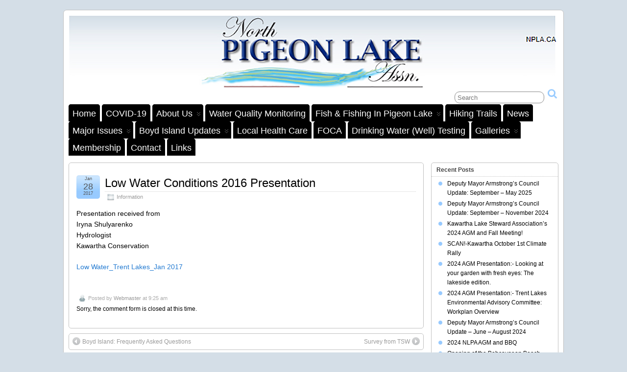

--- FILE ---
content_type: text/html; charset=UTF-8
request_url: https://npla.ca/2017/01/low-water-conditions-2016-presentation/
body_size: 10333
content:
<!DOCTYPE html>
<!--[if IE 6]> <html id="ie6" lang="en-US"> <![endif]-->
<!--[if IE 7]> <html id="ie7" lang="en-US"> <![endif]-->
<!--[if IE 8]> <html id="ie8" lang="en-US"> <![endif]-->
<!--[if !(IE 6) | !(IE 7) | !(IE 8)]><!--> <html lang="en-US"> <!--<![endif]-->

<head>
	<meta charset="UTF-8" />
	<link rel="pingback" href="https://npla.ca/xmlrpc.php" />

	<!--[if lt IE 9]>
	<script src="https://npla.ca/wp-content/themes/suffusion/scripts/html5.js" type="text/javascript"></script>
	<![endif]-->
<title>Low Water Conditions 2016 Presentation &#8211; North Pigeon Lake Association</title>
<meta name='robots' content='max-image-preview:large' />
<link rel="alternate" type="application/rss+xml" title="North Pigeon Lake Association &raquo; Feed" href="https://npla.ca/feed/" />
<link rel="alternate" type="application/rss+xml" title="North Pigeon Lake Association &raquo; Comments Feed" href="https://npla.ca/comments/feed/" />
<link rel="alternate" title="oEmbed (JSON)" type="application/json+oembed" href="https://npla.ca/wp-json/oembed/1.0/embed?url=https%3A%2F%2Fnpla.ca%2F2017%2F01%2Flow-water-conditions-2016-presentation%2F" />
<link rel="alternate" title="oEmbed (XML)" type="text/xml+oembed" href="https://npla.ca/wp-json/oembed/1.0/embed?url=https%3A%2F%2Fnpla.ca%2F2017%2F01%2Flow-water-conditions-2016-presentation%2F&#038;format=xml" />
		<!-- This site uses the Google Analytics by MonsterInsights plugin v9.11.1 - Using Analytics tracking - https://www.monsterinsights.com/ -->
		<!-- Note: MonsterInsights is not currently configured on this site. The site owner needs to authenticate with Google Analytics in the MonsterInsights settings panel. -->
					<!-- No tracking code set -->
				<!-- / Google Analytics by MonsterInsights -->
		<style id='wp-img-auto-sizes-contain-inline-css' type='text/css'>
img:is([sizes=auto i],[sizes^="auto," i]){contain-intrinsic-size:3000px 1500px}
/*# sourceURL=wp-img-auto-sizes-contain-inline-css */
</style>
<style id='wp-emoji-styles-inline-css' type='text/css'>

	img.wp-smiley, img.emoji {
		display: inline !important;
		border: none !important;
		box-shadow: none !important;
		height: 1em !important;
		width: 1em !important;
		margin: 0 0.07em !important;
		vertical-align: -0.1em !important;
		background: none !important;
		padding: 0 !important;
	}
/*# sourceURL=wp-emoji-styles-inline-css */
</style>
<style id='wp-block-library-inline-css' type='text/css'>
:root{--wp-block-synced-color:#7a00df;--wp-block-synced-color--rgb:122,0,223;--wp-bound-block-color:var(--wp-block-synced-color);--wp-editor-canvas-background:#ddd;--wp-admin-theme-color:#007cba;--wp-admin-theme-color--rgb:0,124,186;--wp-admin-theme-color-darker-10:#006ba1;--wp-admin-theme-color-darker-10--rgb:0,107,160.5;--wp-admin-theme-color-darker-20:#005a87;--wp-admin-theme-color-darker-20--rgb:0,90,135;--wp-admin-border-width-focus:2px}@media (min-resolution:192dpi){:root{--wp-admin-border-width-focus:1.5px}}.wp-element-button{cursor:pointer}:root .has-very-light-gray-background-color{background-color:#eee}:root .has-very-dark-gray-background-color{background-color:#313131}:root .has-very-light-gray-color{color:#eee}:root .has-very-dark-gray-color{color:#313131}:root .has-vivid-green-cyan-to-vivid-cyan-blue-gradient-background{background:linear-gradient(135deg,#00d084,#0693e3)}:root .has-purple-crush-gradient-background{background:linear-gradient(135deg,#34e2e4,#4721fb 50%,#ab1dfe)}:root .has-hazy-dawn-gradient-background{background:linear-gradient(135deg,#faaca8,#dad0ec)}:root .has-subdued-olive-gradient-background{background:linear-gradient(135deg,#fafae1,#67a671)}:root .has-atomic-cream-gradient-background{background:linear-gradient(135deg,#fdd79a,#004a59)}:root .has-nightshade-gradient-background{background:linear-gradient(135deg,#330968,#31cdcf)}:root .has-midnight-gradient-background{background:linear-gradient(135deg,#020381,#2874fc)}:root{--wp--preset--font-size--normal:16px;--wp--preset--font-size--huge:42px}.has-regular-font-size{font-size:1em}.has-larger-font-size{font-size:2.625em}.has-normal-font-size{font-size:var(--wp--preset--font-size--normal)}.has-huge-font-size{font-size:var(--wp--preset--font-size--huge)}.has-text-align-center{text-align:center}.has-text-align-left{text-align:left}.has-text-align-right{text-align:right}.has-fit-text{white-space:nowrap!important}#end-resizable-editor-section{display:none}.aligncenter{clear:both}.items-justified-left{justify-content:flex-start}.items-justified-center{justify-content:center}.items-justified-right{justify-content:flex-end}.items-justified-space-between{justify-content:space-between}.screen-reader-text{border:0;clip-path:inset(50%);height:1px;margin:-1px;overflow:hidden;padding:0;position:absolute;width:1px;word-wrap:normal!important}.screen-reader-text:focus{background-color:#ddd;clip-path:none;color:#444;display:block;font-size:1em;height:auto;left:5px;line-height:normal;padding:15px 23px 14px;text-decoration:none;top:5px;width:auto;z-index:100000}html :where(.has-border-color){border-style:solid}html :where([style*=border-top-color]){border-top-style:solid}html :where([style*=border-right-color]){border-right-style:solid}html :where([style*=border-bottom-color]){border-bottom-style:solid}html :where([style*=border-left-color]){border-left-style:solid}html :where([style*=border-width]){border-style:solid}html :where([style*=border-top-width]){border-top-style:solid}html :where([style*=border-right-width]){border-right-style:solid}html :where([style*=border-bottom-width]){border-bottom-style:solid}html :where([style*=border-left-width]){border-left-style:solid}html :where(img[class*=wp-image-]){height:auto;max-width:100%}:where(figure){margin:0 0 1em}html :where(.is-position-sticky){--wp-admin--admin-bar--position-offset:var(--wp-admin--admin-bar--height,0px)}@media screen and (max-width:600px){html :where(.is-position-sticky){--wp-admin--admin-bar--position-offset:0px}}

/*# sourceURL=wp-block-library-inline-css */
</style><style id='global-styles-inline-css' type='text/css'>
:root{--wp--preset--aspect-ratio--square: 1;--wp--preset--aspect-ratio--4-3: 4/3;--wp--preset--aspect-ratio--3-4: 3/4;--wp--preset--aspect-ratio--3-2: 3/2;--wp--preset--aspect-ratio--2-3: 2/3;--wp--preset--aspect-ratio--16-9: 16/9;--wp--preset--aspect-ratio--9-16: 9/16;--wp--preset--color--black: #000000;--wp--preset--color--cyan-bluish-gray: #abb8c3;--wp--preset--color--white: #ffffff;--wp--preset--color--pale-pink: #f78da7;--wp--preset--color--vivid-red: #cf2e2e;--wp--preset--color--luminous-vivid-orange: #ff6900;--wp--preset--color--luminous-vivid-amber: #fcb900;--wp--preset--color--light-green-cyan: #7bdcb5;--wp--preset--color--vivid-green-cyan: #00d084;--wp--preset--color--pale-cyan-blue: #8ed1fc;--wp--preset--color--vivid-cyan-blue: #0693e3;--wp--preset--color--vivid-purple: #9b51e0;--wp--preset--gradient--vivid-cyan-blue-to-vivid-purple: linear-gradient(135deg,rgb(6,147,227) 0%,rgb(155,81,224) 100%);--wp--preset--gradient--light-green-cyan-to-vivid-green-cyan: linear-gradient(135deg,rgb(122,220,180) 0%,rgb(0,208,130) 100%);--wp--preset--gradient--luminous-vivid-amber-to-luminous-vivid-orange: linear-gradient(135deg,rgb(252,185,0) 0%,rgb(255,105,0) 100%);--wp--preset--gradient--luminous-vivid-orange-to-vivid-red: linear-gradient(135deg,rgb(255,105,0) 0%,rgb(207,46,46) 100%);--wp--preset--gradient--very-light-gray-to-cyan-bluish-gray: linear-gradient(135deg,rgb(238,238,238) 0%,rgb(169,184,195) 100%);--wp--preset--gradient--cool-to-warm-spectrum: linear-gradient(135deg,rgb(74,234,220) 0%,rgb(151,120,209) 20%,rgb(207,42,186) 40%,rgb(238,44,130) 60%,rgb(251,105,98) 80%,rgb(254,248,76) 100%);--wp--preset--gradient--blush-light-purple: linear-gradient(135deg,rgb(255,206,236) 0%,rgb(152,150,240) 100%);--wp--preset--gradient--blush-bordeaux: linear-gradient(135deg,rgb(254,205,165) 0%,rgb(254,45,45) 50%,rgb(107,0,62) 100%);--wp--preset--gradient--luminous-dusk: linear-gradient(135deg,rgb(255,203,112) 0%,rgb(199,81,192) 50%,rgb(65,88,208) 100%);--wp--preset--gradient--pale-ocean: linear-gradient(135deg,rgb(255,245,203) 0%,rgb(182,227,212) 50%,rgb(51,167,181) 100%);--wp--preset--gradient--electric-grass: linear-gradient(135deg,rgb(202,248,128) 0%,rgb(113,206,126) 100%);--wp--preset--gradient--midnight: linear-gradient(135deg,rgb(2,3,129) 0%,rgb(40,116,252) 100%);--wp--preset--font-size--small: 13px;--wp--preset--font-size--medium: 20px;--wp--preset--font-size--large: 36px;--wp--preset--font-size--x-large: 42px;--wp--preset--spacing--20: 0.44rem;--wp--preset--spacing--30: 0.67rem;--wp--preset--spacing--40: 1rem;--wp--preset--spacing--50: 1.5rem;--wp--preset--spacing--60: 2.25rem;--wp--preset--spacing--70: 3.38rem;--wp--preset--spacing--80: 5.06rem;--wp--preset--shadow--natural: 6px 6px 9px rgba(0, 0, 0, 0.2);--wp--preset--shadow--deep: 12px 12px 50px rgba(0, 0, 0, 0.4);--wp--preset--shadow--sharp: 6px 6px 0px rgba(0, 0, 0, 0.2);--wp--preset--shadow--outlined: 6px 6px 0px -3px rgb(255, 255, 255), 6px 6px rgb(0, 0, 0);--wp--preset--shadow--crisp: 6px 6px 0px rgb(0, 0, 0);}:where(.is-layout-flex){gap: 0.5em;}:where(.is-layout-grid){gap: 0.5em;}body .is-layout-flex{display: flex;}.is-layout-flex{flex-wrap: wrap;align-items: center;}.is-layout-flex > :is(*, div){margin: 0;}body .is-layout-grid{display: grid;}.is-layout-grid > :is(*, div){margin: 0;}:where(.wp-block-columns.is-layout-flex){gap: 2em;}:where(.wp-block-columns.is-layout-grid){gap: 2em;}:where(.wp-block-post-template.is-layout-flex){gap: 1.25em;}:where(.wp-block-post-template.is-layout-grid){gap: 1.25em;}.has-black-color{color: var(--wp--preset--color--black) !important;}.has-cyan-bluish-gray-color{color: var(--wp--preset--color--cyan-bluish-gray) !important;}.has-white-color{color: var(--wp--preset--color--white) !important;}.has-pale-pink-color{color: var(--wp--preset--color--pale-pink) !important;}.has-vivid-red-color{color: var(--wp--preset--color--vivid-red) !important;}.has-luminous-vivid-orange-color{color: var(--wp--preset--color--luminous-vivid-orange) !important;}.has-luminous-vivid-amber-color{color: var(--wp--preset--color--luminous-vivid-amber) !important;}.has-light-green-cyan-color{color: var(--wp--preset--color--light-green-cyan) !important;}.has-vivid-green-cyan-color{color: var(--wp--preset--color--vivid-green-cyan) !important;}.has-pale-cyan-blue-color{color: var(--wp--preset--color--pale-cyan-blue) !important;}.has-vivid-cyan-blue-color{color: var(--wp--preset--color--vivid-cyan-blue) !important;}.has-vivid-purple-color{color: var(--wp--preset--color--vivid-purple) !important;}.has-black-background-color{background-color: var(--wp--preset--color--black) !important;}.has-cyan-bluish-gray-background-color{background-color: var(--wp--preset--color--cyan-bluish-gray) !important;}.has-white-background-color{background-color: var(--wp--preset--color--white) !important;}.has-pale-pink-background-color{background-color: var(--wp--preset--color--pale-pink) !important;}.has-vivid-red-background-color{background-color: var(--wp--preset--color--vivid-red) !important;}.has-luminous-vivid-orange-background-color{background-color: var(--wp--preset--color--luminous-vivid-orange) !important;}.has-luminous-vivid-amber-background-color{background-color: var(--wp--preset--color--luminous-vivid-amber) !important;}.has-light-green-cyan-background-color{background-color: var(--wp--preset--color--light-green-cyan) !important;}.has-vivid-green-cyan-background-color{background-color: var(--wp--preset--color--vivid-green-cyan) !important;}.has-pale-cyan-blue-background-color{background-color: var(--wp--preset--color--pale-cyan-blue) !important;}.has-vivid-cyan-blue-background-color{background-color: var(--wp--preset--color--vivid-cyan-blue) !important;}.has-vivid-purple-background-color{background-color: var(--wp--preset--color--vivid-purple) !important;}.has-black-border-color{border-color: var(--wp--preset--color--black) !important;}.has-cyan-bluish-gray-border-color{border-color: var(--wp--preset--color--cyan-bluish-gray) !important;}.has-white-border-color{border-color: var(--wp--preset--color--white) !important;}.has-pale-pink-border-color{border-color: var(--wp--preset--color--pale-pink) !important;}.has-vivid-red-border-color{border-color: var(--wp--preset--color--vivid-red) !important;}.has-luminous-vivid-orange-border-color{border-color: var(--wp--preset--color--luminous-vivid-orange) !important;}.has-luminous-vivid-amber-border-color{border-color: var(--wp--preset--color--luminous-vivid-amber) !important;}.has-light-green-cyan-border-color{border-color: var(--wp--preset--color--light-green-cyan) !important;}.has-vivid-green-cyan-border-color{border-color: var(--wp--preset--color--vivid-green-cyan) !important;}.has-pale-cyan-blue-border-color{border-color: var(--wp--preset--color--pale-cyan-blue) !important;}.has-vivid-cyan-blue-border-color{border-color: var(--wp--preset--color--vivid-cyan-blue) !important;}.has-vivid-purple-border-color{border-color: var(--wp--preset--color--vivid-purple) !important;}.has-vivid-cyan-blue-to-vivid-purple-gradient-background{background: var(--wp--preset--gradient--vivid-cyan-blue-to-vivid-purple) !important;}.has-light-green-cyan-to-vivid-green-cyan-gradient-background{background: var(--wp--preset--gradient--light-green-cyan-to-vivid-green-cyan) !important;}.has-luminous-vivid-amber-to-luminous-vivid-orange-gradient-background{background: var(--wp--preset--gradient--luminous-vivid-amber-to-luminous-vivid-orange) !important;}.has-luminous-vivid-orange-to-vivid-red-gradient-background{background: var(--wp--preset--gradient--luminous-vivid-orange-to-vivid-red) !important;}.has-very-light-gray-to-cyan-bluish-gray-gradient-background{background: var(--wp--preset--gradient--very-light-gray-to-cyan-bluish-gray) !important;}.has-cool-to-warm-spectrum-gradient-background{background: var(--wp--preset--gradient--cool-to-warm-spectrum) !important;}.has-blush-light-purple-gradient-background{background: var(--wp--preset--gradient--blush-light-purple) !important;}.has-blush-bordeaux-gradient-background{background: var(--wp--preset--gradient--blush-bordeaux) !important;}.has-luminous-dusk-gradient-background{background: var(--wp--preset--gradient--luminous-dusk) !important;}.has-pale-ocean-gradient-background{background: var(--wp--preset--gradient--pale-ocean) !important;}.has-electric-grass-gradient-background{background: var(--wp--preset--gradient--electric-grass) !important;}.has-midnight-gradient-background{background: var(--wp--preset--gradient--midnight) !important;}.has-small-font-size{font-size: var(--wp--preset--font-size--small) !important;}.has-medium-font-size{font-size: var(--wp--preset--font-size--medium) !important;}.has-large-font-size{font-size: var(--wp--preset--font-size--large) !important;}.has-x-large-font-size{font-size: var(--wp--preset--font-size--x-large) !important;}
/*# sourceURL=global-styles-inline-css */
</style>

<style id='classic-theme-styles-inline-css' type='text/css'>
/*! This file is auto-generated */
.wp-block-button__link{color:#fff;background-color:#32373c;border-radius:9999px;box-shadow:none;text-decoration:none;padding:calc(.667em + 2px) calc(1.333em + 2px);font-size:1.125em}.wp-block-file__button{background:#32373c;color:#fff;text-decoration:none}
/*# sourceURL=/wp-includes/css/classic-themes.min.css */
</style>
<link rel='stylesheet' id='suffusion-theme-css' href='https://npla.ca/wp-content/themes/suffusion/style.css?ver=4.5.7' type='text/css' media='all' />
<link rel='stylesheet' id='suffusion-theme-skin-1-css' href='https://npla.ca/wp-content/themes/suffusion/skins/light-theme-pale-blue/skin.css?ver=4.5.7' type='text/css' media='all' />
<!--[if !IE]>--><link rel='stylesheet' id='suffusion-rounded-css' href='https://npla.ca/wp-content/themes/suffusion/rounded-corners.css?ver=4.5.7' type='text/css' media='all' />
<!--<![endif]-->
<!--[if gt IE 8]><link rel='stylesheet' id='suffusion-rounded-css' href='https://npla.ca/wp-content/themes/suffusion/rounded-corners.css?ver=4.5.7' type='text/css' media='all' />
<![endif]-->
<!--[if lt IE 8]><link rel='stylesheet' id='suffusion-ie-css' href='https://npla.ca/wp-content/themes/suffusion/ie-fix.css?ver=4.5.7' type='text/css' media='all' />
<![endif]-->
<link rel='stylesheet' id='suffusion-generated-css' href='https://npla.ca/wp-content/uploads/suffusion/custom-styles.css?ver=4.5.7' type='text/css' media='all' />
<script type="text/javascript" src="https://npla.ca/wp-includes/js/jquery/jquery.min.js?ver=3.7.1" id="jquery-core-js"></script>
<script type="text/javascript" src="https://npla.ca/wp-includes/js/jquery/jquery-migrate.min.js?ver=3.4.1" id="jquery-migrate-js"></script>
<script type="text/javascript" id="suffusion-js-extra">
/* <![CDATA[ */
var Suffusion_JS = {"wrapper_width_type_page_template_1l_sidebar_php":"fixed","wrapper_max_width_page_template_1l_sidebar_php":"1200","wrapper_min_width_page_template_1l_sidebar_php":"600","wrapper_orig_width_page_template_1l_sidebar_php":"75","wrapper_width_type_page_template_1r_sidebar_php":"fixed","wrapper_max_width_page_template_1r_sidebar_php":"1200","wrapper_min_width_page_template_1r_sidebar_php":"600","wrapper_orig_width_page_template_1r_sidebar_php":"75","wrapper_width_type_page_template_1l1r_sidebar_php":"fixed","wrapper_max_width_page_template_1l1r_sidebar_php":"1200","wrapper_min_width_page_template_1l1r_sidebar_php":"600","wrapper_orig_width_page_template_1l1r_sidebar_php":"75","wrapper_width_type_page_template_2l_sidebars_php":"fixed","wrapper_max_width_page_template_2l_sidebars_php":"1200","wrapper_min_width_page_template_2l_sidebars_php":"600","wrapper_orig_width_page_template_2l_sidebars_php":"75","wrapper_width_type_page_template_2r_sidebars_php":"fixed","wrapper_max_width_page_template_2r_sidebars_php":"1200","wrapper_min_width_page_template_2r_sidebars_php":"600","wrapper_orig_width_page_template_2r_sidebars_php":"75","wrapper_width_type":"fixed","wrapper_max_width":"1200","wrapper_min_width":"600","wrapper_orig_width":"75","wrapper_width_type_page_template_no_sidebars_php":"fixed","wrapper_max_width_page_template_no_sidebars_php":"1200","wrapper_min_width_page_template_no_sidebars_php":"600","wrapper_orig_width_page_template_no_sidebars_php":"75","suf_featured_interval":"4000","suf_featured_transition_speed":"1000","suf_featured_fx":"fade","suf_featured_pause":"Pause","suf_featured_resume":"Resume","suf_featured_sync":"0","suf_featured_pager_style":"numbers","suf_nav_delay":"500","suf_nav_effect":"fade","suf_navt_delay":"500","suf_navt_effect":"fade","suf_jq_masonry_enabled":"disabled","suf_fix_aspect_ratio":"preserve","suf_show_drop_caps":""};
//# sourceURL=suffusion-js-extra
/* ]]> */
</script>
<script type="text/javascript" src="https://npla.ca/wp-content/themes/suffusion/scripts/suffusion.js?ver=4.5.7" id="suffusion-js"></script>
<link rel="https://api.w.org/" href="https://npla.ca/wp-json/" /><link rel="alternate" title="JSON" type="application/json" href="https://npla.ca/wp-json/wp/v2/posts/3139" /><link rel="canonical" href="https://npla.ca/2017/01/low-water-conditions-2016-presentation/" />
<!-- Start Additional Feeds -->
<!-- End Additional Feeds -->
<style type="text/css" id="custom-background-css">
body.custom-background { background-color: #d4dee7; }
</style>
	<!-- location header -->
</head>

<body data-rsssl=1 class="wp-singular post-template-default single single-post postid-3139 single-format-standard custom-background wp-theme-suffusion light-theme-pale-blue suffusion-custom preset-1000px device-desktop">
    				<div id="wrapper" class="fix">
					<div id="header-container" class="custom-header fix">
					<header id="header" class="fix">
			<h2 class="blogtitle hidden"><a href="https://npla.ca">North Pigeon Lake Association</a></h2>
		<div class="description hidden">NPLA.ca</div>
    </header><!-- /header -->
 	<nav id="nav" class="tab fix">
		<div class='col-control center'>
	<!-- right-header-widgets -->
	<div id="right-header-widgets" class="warea">
	
<form method="get" class="searchform " action="https://npla.ca/">
	<input type="text" name="s" class="searchfield"
			placeholder="Search"
			/>
	<input type="submit" class="searchsubmit" value="" name="searchsubmit" />
</form>
	</div>
	<!-- /right-header-widgets -->
<ul class='sf-menu'>
<li id="menu-item-3558" class="menu-item menu-item-type-post_type menu-item-object-page menu-item-home menu-item-3558 dd-tab"><a href="https://npla.ca/">Home</a></li>
<li id="menu-item-4554" class="menu-item menu-item-type-post_type menu-item-object-page menu-item-4554 dd-tab"><a href="https://npla.ca/covid-19/">COVID-19</a></li>
<li id="menu-item-58" class="menu-item menu-item-type-post_type menu-item-object-page menu-item-has-children menu-item-58 dd-tab"><a href="https://npla.ca/about-us/">About Us</a>
<ul class="sub-menu">
	<li id="menu-item-2734" class="menu-item menu-item-type-post_type menu-item-object-page menu-item-2734"><a href="https://npla.ca/nplra-constitution-2/">NPLA Constitution</a></li>
	<li id="menu-item-4401" class="menu-item menu-item-type-post_type menu-item-object-page menu-item-4401"><a href="https://npla.ca/npla-liability-insurance/">NPLA Liability Insurance</a></li>
	<li id="menu-item-2728" class="menu-item menu-item-type-post_type menu-item-object-page menu-item-2728"><a href="https://npla.ca/board-minutes/">NPLA Board Minutes</a></li>
	<li id="menu-item-2732" class="menu-item menu-item-type-post_type menu-item-object-page menu-item-2732"><a href="https://npla.ca/the-npla-executive/">NPLA Executive</a></li>
</ul>
</li>
<li id="menu-item-3823" class="menu-item menu-item-type-post_type menu-item-object-page menu-item-3823 dd-tab"><a href="https://npla.ca/water-quality-testing-results/">Water Quality Monitoring</a></li>
<li id="menu-item-4794" class="menu-item menu-item-type-post_type menu-item-object-page menu-item-has-children menu-item-4794 dd-tab"><a href="https://npla.ca/fish-fishing-in-pigeon-lake/">Fish &#038; Fishing in Pigeon Lake</a>
<ul class="sub-menu">
	<li id="menu-item-4796" class="menu-item menu-item-type-post_type menu-item-object-page menu-item-4796"><a href="https://npla.ca/mnrf-broad-scale-fisheries-monitoring-program/">MNRF Broad-scale Fisheries Monitoring Program</a></li>
</ul>
</li>
<li id="menu-item-4374" class="menu-item menu-item-type-post_type menu-item-object-page menu-item-4374 dd-tab"><a href="https://npla.ca/hiking-trails/">Hiking Trails</a></li>
<li id="menu-item-2883" class="menu-item menu-item-type-post_type menu-item-object-page current_page_parent menu-item-2883 dd-tab"><a href="https://npla.ca/news/">News</a></li>
<li id="menu-item-97" class="menu-item menu-item-type-taxonomy menu-item-object-category menu-item-has-children menu-item-97 dd-tab"><a href="https://npla.ca/category/major-issues/">Major Issues</a>
<ul class="sub-menu">
	<li id="menu-item-3161" class="menu-item menu-item-type-post_type menu-item-object-page menu-item-3161"><a href="https://npla.ca/environmental-bill-of-rights/">Environmental Bill of Rights</a></li>
	<li id="menu-item-2877" class="menu-item menu-item-type-post_type menu-item-object-post menu-item-2877"><a href="https://npla.ca/2016/04/lake-management-plan-for-pigeon-lake/">Lake Management Plan for Pigeon Lake</a></li>
	<li id="menu-item-2847" class="menu-item menu-item-type-post_type menu-item-object-page menu-item-2847"><a href="https://npla.ca/wild-rice-in-pigeon-lake-update/">Wild Rice (Manomin) in Pigeon Lake</a></li>
	<li id="menu-item-99" class="menu-item menu-item-type-taxonomy menu-item-object-category menu-item-99"><a href="https://npla.ca/category/major-issues/trent-severn-waterway/">Trent-Severn Waterway</a></li>
	<li id="menu-item-98" class="menu-item menu-item-type-taxonomy menu-item-object-category menu-item-has-children menu-item-98"><a href="https://npla.ca/category/major-issues/quarries/">Quarries</a>
	<ul class="sub-menu">
		<li id="menu-item-3125" class="menu-item menu-item-type-post_type menu-item-object-post menu-item-3125"><a href="https://npla.ca/2017/01/3122/">Young’s Quarry Permit  #601221 on Bass Lane Rd Trent Lakes</a></li>
	</ul>
</li>
	<li id="menu-item-106" class="menu-item menu-item-type-taxonomy menu-item-object-category menu-item-106"><a href="https://npla.ca/category/major-issues/water-quality/">Water Quality</a></li>
	<li id="menu-item-107" class="menu-item menu-item-type-taxonomy menu-item-object-category menu-item-107"><a href="https://npla.ca/category/major-issues/municipal-news/">Municipal News</a></li>
</ul>
</li>
<li id="menu-item-2736" class="menu-item menu-item-type-post_type menu-item-object-page menu-item-has-children menu-item-2736 dd-tab"><a href="https://npla.ca/help-save-boyd-island/">Boyd Island Updates</a>
<ul class="sub-menu">
	<li id="menu-item-3101" class="menu-item menu-item-type-post_type menu-item-object-post menu-item-3101"><a href="https://npla.ca/2016/11/boyd-island-frequently-asked-questions/">Boyd Island: Frequently Asked Questions</a></li>
	<li id="menu-item-3082" class="menu-item menu-item-type-custom menu-item-object-custom menu-item-3082"><a href="http://eedition.thepeterboroughexaminer.com/epaper/showlink.aspx?bookmarkid=0A3E7ZE5ROD5&#038;issue=62452016102400000000001001&#038;article=d3c3e38f-8820-4314-bfda-4e968e9b6ea9%20%20%20%20">Exploring Boyd Island</a></li>
	<li id="menu-item-3080" class="menu-item menu-item-type-custom menu-item-object-custom menu-item-3080"><a href="https://klsa.files.wordpress.com/2016/09/c4p-sampling-day-1.pdf">Boyd Island Shoreline Species Inventory</a></li>
	<li id="menu-item-2925" class="menu-item menu-item-type-post_type menu-item-object-page menu-item-2925"><a href="https://npla.ca/letter-from-former-owner-of-boyd-island/">Letter from former owner of Boyd Island</a></li>
	<li id="menu-item-2917" class="menu-item menu-item-type-post_type menu-item-object-page menu-item-2917"><a href="https://npla.ca/visiting-boyd-island/">Visiting Big (Boyd/Chiminis) Island</a></li>
</ul>
</li>
<li id="menu-item-3283" class="menu-item menu-item-type-post_type menu-item-object-page menu-item-3283 dd-tab"><a href="https://npla.ca/local-health-care/">Local Health Care</a></li>
<li id="menu-item-3393" class="menu-item menu-item-type-taxonomy menu-item-object-category menu-item-3393 dd-tab"><a href="https://npla.ca/category/foca-federation-of-cottage-association/">FOCA</a></li>
<li id="menu-item-3772" class="menu-item menu-item-type-post_type menu-item-object-page menu-item-3772 dd-tab"><a href="https://npla.ca/well-water-testing/">Drinking Water (Well) Testing</a></li>
<li id="menu-item-2872" class="menu-item menu-item-type-post_type menu-item-object-page menu-item-has-children menu-item-2872 dd-tab"><a href="https://npla.ca/gallery-memories-of-pigeon-lake/">Galleries</a>
<ul class="sub-menu">
	<li id="menu-item-4971" class="menu-item menu-item-type-post_type menu-item-object-page menu-item-4971"><a href="https://npla.ca/gallery-memories-of-pigeon-lake/agm-2022/">AGM 2022</a></li>
	<li id="menu-item-4431" class="menu-item menu-item-type-post_type menu-item-object-page menu-item-4431"><a href="https://npla.ca/agm-2019-gallery/">AGM 2019</a></li>
	<li id="menu-item-3870" class="menu-item menu-item-type-post_type menu-item-object-page menu-item-3870"><a href="https://npla.ca/gallery-memories-of-pigeon-lake/agm-2018-gallery/">AGM 2018</a></li>
	<li id="menu-item-3869" class="menu-item menu-item-type-post_type menu-item-object-page menu-item-3869"><a href="https://npla.ca/gallery-memories-of-pigeon-lake/agm-2017-gallery/">AGM 2017</a></li>
	<li id="menu-item-3871" class="menu-item menu-item-type-post_type menu-item-object-page menu-item-3871"><a href="https://npla.ca/gallery-memories-of-pigeon-lake/memories-of-pigeon-lake-gallery/">Memories of Pigeon Lake</a></li>
</ul>
</li>
<li id="menu-item-3396" class="menu-item menu-item-type-post_type menu-item-object-page menu-item-3396 dd-tab"><a href="https://npla.ca/membership/">Membership</a></li>
<li id="menu-item-59" class="menu-item menu-item-type-post_type menu-item-object-page menu-item-59 dd-tab"><a href="https://npla.ca/contact/">Contact</a></li>
<li id="menu-item-62" class="menu-item menu-item-type-post_type menu-item-object-page menu-item-62 dd-tab"><a href="https://npla.ca/links/">Links</a></li>

</ul>
		</div><!-- /col-control -->
	</nav><!-- /nav -->
			</div><!-- //#header-container -->
			<div id="container" class="fix">
				    <div id="main-col">
		  	<div id="content">
	<article class="post-3139 post type-post status-publish format-standard hentry category-information category-12-id full-content meta-position-corners fix" id="post-3139">
<header class='post-header title-container fix'>
	<div class="title">
		<h1 class="posttitle"><a href='https://npla.ca/2017/01/low-water-conditions-2016-presentation/' class='entry-title' rel='bookmark' title='Low Water Conditions 2016 Presentation' >Low Water Conditions 2016 Presentation</a></h1>
		<div class="postdata fix">
					<span class="category"><span class="icon">&nbsp;</span><a href="https://npla.ca/category/information/" rel="category tag">Information</a></span>
				</div><!-- /.postdata -->
		</div><!-- /.title -->
		<div class="date"><span class="month">Jan</span> <span
			class="day">28</span><span class="year">2017</span></div>
	</header><!-- /.title-container -->
	<span class='post-format-icon'>&nbsp;</span><span class='updated' title='2017-01-28T09:25:57-05:00'></span>		<div class="entry-container fix">
			<div class="entry fix">
<p>Presentation received from<br />
Iryna Shulyarenko<br />
Hydrologist<br />
Kawartha Conservation</p>
<p><a href="http://www.coppinwebs.ca/npla-wp/wp-content/uploads/2017/01/Low-Water_Trent-Lakes_Jan-2017.pdf" target="_blank">Low Water_Trent Lakes_Jan 2017</a></p>
			</div><!--/entry -->
		</div><!-- .entry-container -->
<footer class="post-footer postdata fix">
<span class="author"><span class="icon">&nbsp;</span>Posted by <span class="vcard"><a href="https://npla.ca/author/webmaster/" class="url fn" rel="author">Webmaster</a></span> at 9:25 am</span></footer><!-- .post-footer -->
<section id="comments">
<p>Sorry, the comment form is closed at this time.</p></section>   <!-- #comments -->	</article><!--/post -->
<nav class='post-nav fix'>
<table>
<tr>
	<td class='previous'><a href="https://npla.ca/2016/11/boyd-island-frequently-asked-questions/" rel="prev"><span class="icon">&nbsp;</span> Boyd Island: Frequently Asked Questions</a></td>
	<td class='next'><a href="https://npla.ca/2017/04/survey-from-tsw/" rel="next"><span class="icon">&nbsp;</span> Survey from TSW</a></td>
</tr>
</table>
</nav>
      </div><!-- content -->
    </div><!-- main col -->
<div id='sidebar-shell-1' class='sidebar-shell sidebar-shell-right'>
<div class="dbx-group right boxed warea" id="sidebar">

		<!--widget start --><aside id="recent-posts-2" class="dbx-box suf-widget widget_recent_entries"><div class="dbx-content">
		<h3 class="dbx-handle plain">Recent Posts</h3>
		<ul>
											<li>
					<a href="https://npla.ca/2025/05/deputy-mayor-armstrongs-council-update-september-may-2025/">Deputy Mayor Armstrong’s Council Update: September – May 2025</a>
									</li>
											<li>
					<a href="https://npla.ca/2024/12/deputy-mayor-armstrongs-council-update-september-november-2024/">Deputy Mayor Armstrong’s Council Update: September – November 2024</a>
									</li>
											<li>
					<a href="https://npla.ca/2024/09/kawartha-lake-steward-associations-2024-agm-and-fall-meeting/">Kawartha Lake Steward Association’s 2024 AGM and Fall Meeting!</a>
									</li>
											<li>
					<a href="https://npla.ca/2024/09/scan-kawartha-october-1st-climate-rally/">SCAN!-Kawartha October 1st Climate Rally</a>
									</li>
											<li>
					<a href="https://npla.ca/2024/09/2024-agm-presentation-looking-at-your-garden-with-fresh-eyes-the-lakeside-edition/">2024 AGM Presentation:- Looking at your garden with fresh eyes: The lakeside edition.</a>
									</li>
											<li>
					<a href="https://npla.ca/2024/09/2024-agm-presentation-trent-lakes-environmental-advisory-committee-workplan-overview/">2024 AGM Presentation:- Trent Lakes Environmental Advisory Committee: Workplan Overview</a>
									</li>
											<li>
					<a href="https://npla.ca/2024/09/deputy-mayor-armstrongs-council-update-june-august-2024/">Deputy Mayor Armstrong’s Council Update – June &#8211; August 2024</a>
									</li>
											<li>
					<a href="https://npla.ca/2024/06/2024-nlpa-agm-and-bbq/">2024 NLPA AGM and BBQ</a>
									</li>
											<li>
					<a href="https://npla.ca/2024/06/opening-of-the-bobcaygeon-beach-park-garden-circle-june-19th-2024/">Opening of the Bobcaygeon Beach Park garden circle &#8211; June 19th, 2024</a>
									</li>
											<li>
					<a href="https://npla.ca/2024/06/2023-isampleon-edna-results-for-water-soldier/">2023 IsampleON – eDNA Results for Water Soldier</a>
									</li>
											<li>
					<a href="https://npla.ca/2024/05/deputy-mayor-armstrongs-council-update-may-2024/">Deputy Mayor Armstrong&#8217;s Council Update &#8211; May 2024</a>
									</li>
											<li>
					<a href="https://npla.ca/2024/05/deputy-mayor-carol-armstrongs-council-update-dec-23-to-feb-24/">Deputy Mayor Carol Armstrong&#8217;s Council Update &#8211; Dec &#8217;23 to Feb &#8217;24</a>
									</li>
											<li>
					<a href="https://npla.ca/2024/05/bobcaygeon-welcome-back-summer-event-june-8th-2024/">Bobcaygeon Welcome Back Summer Event &#8211; June 8th, 2024</a>
									</li>
											<li>
					<a href="https://npla.ca/2024/05/klsa-seeks-planting-volunteers/">KLSA seeks planting volunteers!</a>
									</li>
											<li>
					<a href="https://npla.ca/2024/05/kawartha-lake-stewards-associations-2024-annual-spring-meeting/">Kawartha Lake Stewards Association’s 2024 Annual Spring Meeting</a>
									</li>
											<li>
					<a href="https://npla.ca/2023/12/deputy-mayor-carol-armstrongs-oct-nov-2023-council-update/">Deputy Mayor Carol Armstrong’s Oct/Nov 2023 Council Update</a>
									</li>
											<li>
					<a href="https://npla.ca/2023/10/trent-lakes-council-update-july-august-september-2023/">Trent Lakes Council Update &#8211; July, August, September 2023</a>
									</li>
											<li>
					<a href="https://npla.ca/2023/07/2023-nlpa-annual-general-meeting-saturday-july-22nd-bobcaygeon/">2023 NLPA Annual General Meeting &#8211; Saturday, July 22nd &#8211; Bobcaygeon</a>
									</li>
											<li>
					<a href="https://npla.ca/2023/06/trent-lakes-council-update-from-deputy-mayor-armstrong-june-2023/">Trent Lakes Council Update from Deputy Mayor Armstrong &#8211; June 2023</a>
									</li>
											<li>
					<a href="https://npla.ca/2023/06/event-strawberries-and-the-mishkodeh-june-17th-11am-bobcaygeon/">Event: Strawberries and the Mishkodeh &#8211; June 17th @11am, Bobcaygeon</a>
									</li>
											<li>
					<a href="https://npla.ca/2023/04/kawartha-lake-stewards-association-2023-annual-spring-meeting/">Kawartha Lake Stewards Association 2023 Annual Spring Meeting</a>
									</li>
											<li>
					<a href="https://npla.ca/2022/09/npla-2022-municipal-elections-questionnaire-city-of-kawartha-lakes-candidate-responses/">NPLA 2022 Municipal Elections Questionnaire: City of Kawartha Lakes Candidate Responses</a>
									</li>
											<li>
					<a href="https://npla.ca/2022/09/npla-2022-municipal-elections-questionnaire-municipality-of-trent-lakes-candidate-responses/">NPLA 2022 Municipal Elections Questionnaire: Municipality of Trent Lakes Candidate Responses</a>
									</li>
											<li>
					<a href="https://npla.ca/2022/09/kawartha-lake-stewards-association-2022-annual-general-meeting/">Kawartha Lake Stewards Association 2022 Annual General Meeting</a>
									</li>
					</ul>

		</div></aside><!--widget end --><!--widget start --><aside id="archives-2" class="dbx-box suf-widget widget_archive"><div class="dbx-content"><h3 class="dbx-handle plain">Archives</h3>		<label class="screen-reader-text" for="archives-dropdown-2">Archives</label>
		<select id="archives-dropdown-2" name="archive-dropdown">
			
			<option value="">Select Month</option>
				<option value='https://npla.ca/2025/05/'> May 2025 &nbsp;(1)</option>
	<option value='https://npla.ca/2024/12/'> December 2024 &nbsp;(1)</option>
	<option value='https://npla.ca/2024/09/'> September 2024 &nbsp;(5)</option>
	<option value='https://npla.ca/2024/06/'> June 2024 &nbsp;(3)</option>
	<option value='https://npla.ca/2024/05/'> May 2024 &nbsp;(5)</option>
	<option value='https://npla.ca/2023/12/'> December 2023 &nbsp;(1)</option>
	<option value='https://npla.ca/2023/10/'> October 2023 &nbsp;(1)</option>
	<option value='https://npla.ca/2023/07/'> July 2023 &nbsp;(1)</option>
	<option value='https://npla.ca/2023/06/'> June 2023 &nbsp;(2)</option>
	<option value='https://npla.ca/2023/04/'> April 2023 &nbsp;(1)</option>
	<option value='https://npla.ca/2022/09/'> September 2022 &nbsp;(4)</option>
	<option value='https://npla.ca/2022/08/'> August 2022 &nbsp;(2)</option>
	<option value='https://npla.ca/2022/07/'> July 2022 &nbsp;(1)</option>
	<option value='https://npla.ca/2022/06/'> June 2022 &nbsp;(1)</option>
	<option value='https://npla.ca/2022/04/'> April 2022 &nbsp;(1)</option>
	<option value='https://npla.ca/2022/03/'> March 2022 &nbsp;(1)</option>
	<option value='https://npla.ca/2022/02/'> February 2022 &nbsp;(1)</option>
	<option value='https://npla.ca/2021/11/'> November 2021 &nbsp;(2)</option>
	<option value='https://npla.ca/2021/09/'> September 2021 &nbsp;(1)</option>
	<option value='https://npla.ca/2021/08/'> August 2021 &nbsp;(1)</option>
	<option value='https://npla.ca/2021/06/'> June 2021 &nbsp;(2)</option>
	<option value='https://npla.ca/2021/01/'> January 2021 &nbsp;(2)</option>
	<option value='https://npla.ca/2020/07/'> July 2020 &nbsp;(1)</option>
	<option value='https://npla.ca/2020/06/'> June 2020 &nbsp;(2)</option>
	<option value='https://npla.ca/2020/05/'> May 2020 &nbsp;(1)</option>
	<option value='https://npla.ca/2020/03/'> March 2020 &nbsp;(5)</option>
	<option value='https://npla.ca/2019/11/'> November 2019 &nbsp;(1)</option>
	<option value='https://npla.ca/2019/10/'> October 2019 &nbsp;(5)</option>
	<option value='https://npla.ca/2019/09/'> September 2019 &nbsp;(2)</option>
	<option value='https://npla.ca/2019/08/'> August 2019 &nbsp;(2)</option>
	<option value='https://npla.ca/2019/07/'> July 2019 &nbsp;(3)</option>
	<option value='https://npla.ca/2019/06/'> June 2019 &nbsp;(3)</option>
	<option value='https://npla.ca/2019/04/'> April 2019 &nbsp;(6)</option>
	<option value='https://npla.ca/2019/01/'> January 2019 &nbsp;(4)</option>
	<option value='https://npla.ca/2018/12/'> December 2018 &nbsp;(4)</option>
	<option value='https://npla.ca/2018/11/'> November 2018 &nbsp;(13)</option>
	<option value='https://npla.ca/2018/10/'> October 2018 &nbsp;(4)</option>
	<option value='https://npla.ca/2018/09/'> September 2018 &nbsp;(1)</option>
	<option value='https://npla.ca/2018/08/'> August 2018 &nbsp;(4)</option>
	<option value='https://npla.ca/2018/07/'> July 2018 &nbsp;(6)</option>
	<option value='https://npla.ca/2018/06/'> June 2018 &nbsp;(4)</option>
	<option value='https://npla.ca/2018/05/'> May 2018 &nbsp;(2)</option>
	<option value='https://npla.ca/2018/03/'> March 2018 &nbsp;(8)</option>
	<option value='https://npla.ca/2018/02/'> February 2018 &nbsp;(3)</option>
	<option value='https://npla.ca/2018/01/'> January 2018 &nbsp;(5)</option>
	<option value='https://npla.ca/2017/12/'> December 2017 &nbsp;(3)</option>
	<option value='https://npla.ca/2017/11/'> November 2017 &nbsp;(2)</option>
	<option value='https://npla.ca/2017/10/'> October 2017 &nbsp;(4)</option>
	<option value='https://npla.ca/2017/09/'> September 2017 &nbsp;(6)</option>
	<option value='https://npla.ca/2017/08/'> August 2017 &nbsp;(4)</option>
	<option value='https://npla.ca/2017/07/'> July 2017 &nbsp;(1)</option>
	<option value='https://npla.ca/2017/05/'> May 2017 &nbsp;(1)</option>
	<option value='https://npla.ca/2017/04/'> April 2017 &nbsp;(1)</option>
	<option value='https://npla.ca/2017/02/'> February 2017 &nbsp;(2)</option>
	<option value='https://npla.ca/2017/01/'> January 2017 &nbsp;(3)</option>
	<option value='https://npla.ca/2016/11/'> November 2016 &nbsp;(2)</option>
	<option value='https://npla.ca/2016/09/'> September 2016 &nbsp;(5)</option>
	<option value='https://npla.ca/2016/08/'> August 2016 &nbsp;(3)</option>
	<option value='https://npla.ca/2016/07/'> July 2016 &nbsp;(2)</option>
	<option value='https://npla.ca/2016/06/'> June 2016 &nbsp;(3)</option>
	<option value='https://npla.ca/2016/05/'> May 2016 &nbsp;(2)</option>
	<option value='https://npla.ca/2016/04/'> April 2016 &nbsp;(2)</option>
	<option value='https://npla.ca/2016/02/'> February 2016 &nbsp;(2)</option>
	<option value='https://npla.ca/2016/01/'> January 2016 &nbsp;(1)</option>
	<option value='https://npla.ca/2015/12/'> December 2015 &nbsp;(1)</option>
	<option value='https://npla.ca/2015/11/'> November 2015 &nbsp;(2)</option>
	<option value='https://npla.ca/2015/08/'> August 2015 &nbsp;(1)</option>
	<option value='https://npla.ca/2015/07/'> July 2015 &nbsp;(4)</option>
	<option value='https://npla.ca/2015/06/'> June 2015 &nbsp;(1)</option>
	<option value='https://npla.ca/2015/05/'> May 2015 &nbsp;(1)</option>
	<option value='https://npla.ca/2015/04/'> April 2015 &nbsp;(1)</option>
	<option value='https://npla.ca/2015/01/'> January 2015 &nbsp;(3)</option>
	<option value='https://npla.ca/2014/09/'> September 2014 &nbsp;(1)</option>
	<option value='https://npla.ca/2014/08/'> August 2014 &nbsp;(2)</option>
	<option value='https://npla.ca/2014/07/'> July 2014 &nbsp;(2)</option>
	<option value='https://npla.ca/2014/06/'> June 2014 &nbsp;(3)</option>
	<option value='https://npla.ca/2014/04/'> April 2014 &nbsp;(4)</option>
	<option value='https://npla.ca/2014/03/'> March 2014 &nbsp;(5)</option>
	<option value='https://npla.ca/2014/01/'> January 2014 &nbsp;(1)</option>
	<option value='https://npla.ca/2013/11/'> November 2013 &nbsp;(1)</option>
	<option value='https://npla.ca/2013/09/'> September 2013 &nbsp;(1)</option>
	<option value='https://npla.ca/2013/08/'> August 2013 &nbsp;(1)</option>
	<option value='https://npla.ca/2013/07/'> July 2013 &nbsp;(2)</option>
	<option value='https://npla.ca/2013/06/'> June 2013 &nbsp;(1)</option>
	<option value='https://npla.ca/2013/05/'> May 2013 &nbsp;(1)</option>
	<option value='https://npla.ca/2013/04/'> April 2013 &nbsp;(1)</option>
	<option value='https://npla.ca/2013/03/'> March 2013 &nbsp;(3)</option>
	<option value='https://npla.ca/2013/02/'> February 2013 &nbsp;(5)</option>
	<option value='https://npla.ca/2013/01/'> January 2013 &nbsp;(10)</option>
	<option value='https://npla.ca/2012/12/'> December 2012 &nbsp;(2)</option>
	<option value='https://npla.ca/2012/11/'> November 2012 &nbsp;(3)</option>
	<option value='https://npla.ca/2012/10/'> October 2012 &nbsp;(6)</option>

		</select>

			<script type="text/javascript">
/* <![CDATA[ */

( ( dropdownId ) => {
	const dropdown = document.getElementById( dropdownId );
	function onSelectChange() {
		setTimeout( () => {
			if ( 'escape' === dropdown.dataset.lastkey ) {
				return;
			}
			if ( dropdown.value ) {
				document.location.href = dropdown.value;
			}
		}, 250 );
	}
	function onKeyUp( event ) {
		if ( 'Escape' === event.key ) {
			dropdown.dataset.lastkey = 'escape';
		} else {
			delete dropdown.dataset.lastkey;
		}
	}
	function onClick() {
		delete dropdown.dataset.lastkey;
	}
	dropdown.addEventListener( 'keyup', onKeyUp );
	dropdown.addEventListener( 'click', onClick );
	dropdown.addEventListener( 'change', onSelectChange );
})( "archives-dropdown-2" );

//# sourceURL=WP_Widget_Archives%3A%3Awidget
/* ]]> */
</script>
</div></aside><!--widget end --><!--widget start --><aside id="categories-2" class="dbx-box suf-widget widget_categories"><div class="dbx-content"><h3 class="dbx-handle plain">Categories</h3>
			<ul>
					<li class="cat-item cat-item-18"><a href="https://npla.ca/category/major-issues/aquatic-weeds/">Aquatic Weeds</a>
</li>
	<li class="cat-item cat-item-21"><a href="https://npla.ca/category/boyd-island/">Boyd Island</a>
</li>
	<li class="cat-item cat-item-25"><a href="https://npla.ca/category/climate-change/">Climate Change</a>
</li>
	<li class="cat-item cat-item-20"><a href="https://npla.ca/category/major-issues/environmental-bill-of-rights/">Environmental Bill of Rights</a>
</li>
	<li class="cat-item cat-item-22"><a href="https://npla.ca/category/foca-federation-of-cottage-association/">FOCA</a>
</li>
	<li class="cat-item cat-item-12"><a href="https://npla.ca/category/information/">Information</a>
</li>
	<li class="cat-item cat-item-13"><a href="https://npla.ca/category/major-issues/lake-management-plan-for-pigeon-lake/">Lake Management Plan for Pigeon Lake</a>
</li>
	<li class="cat-item cat-item-3"><a href="https://npla.ca/category/major-issues/">Major Issues</a>
</li>
	<li class="cat-item cat-item-5"><a href="https://npla.ca/category/major-issues/municipal-news/">Municipal News</a>
</li>
	<li class="cat-item cat-item-2"><a href="https://npla.ca/category/news/">News</a>
</li>
	<li class="cat-item cat-item-4"><a href="https://npla.ca/category/major-issues/quarries/">Quarries</a>
</li>
	<li class="cat-item cat-item-23"><a href="https://npla.ca/category/the-land-between/">The Land Between</a>
</li>
	<li class="cat-item cat-item-6"><a href="https://npla.ca/category/major-issues/trent-severn-waterway/">Trent-Severn Waterway</a>
</li>
	<li class="cat-item cat-item-1"><a href="https://npla.ca/category/uncategorized/">Uncategorized</a>
</li>
	<li class="cat-item cat-item-19"><a href="https://npla.ca/category/major-issues/water-management/">Water Management</a>
</li>
	<li class="cat-item cat-item-7"><a href="https://npla.ca/category/major-issues/water-quality/">Water Quality</a>
</li>
	<li class="cat-item cat-item-17"><a href="https://npla.ca/category/major-issues/wild-rice/">Wild Rice</a>
</li>
			</ul>

			</div></aside><!--widget end --></div><!--/sidebar -->
</div>
	</div><!-- /container -->

<footer>
	<div id="cred">
		<table>
			<tr>
				<td class="cred-left">© 2015 <a href='http://coppinwebs.net/nplra'>The North Pigeon Lake Association</a></td>
				<td class="cred-center"></td>
				<td class="cred-right"><a href="https://aquoid.com/themes/suffusion/">Suffusion theme by Sayontan Sinha</a></td>
			</tr>
		</table>
	</div>
</footer>
<!-- 68 queries, 13MB in 0.176 seconds. -->
</div><!--/wrapper -->
<!-- location footer -->
<script type="speculationrules">
{"prefetch":[{"source":"document","where":{"and":[{"href_matches":"/*"},{"not":{"href_matches":["/wp-*.php","/wp-admin/*","/wp-content/uploads/*","/wp-content/*","/wp-content/plugins/*","/wp-content/themes/suffusion/*","/*\\?(.+)"]}},{"not":{"selector_matches":"a[rel~=\"nofollow\"]"}},{"not":{"selector_matches":".no-prefetch, .no-prefetch a"}}]},"eagerness":"conservative"}]}
</script>
<script type="text/javascript" src="https://npla.ca/wp-includes/js/comment-reply.min.js?ver=e03a58eb85be7d1660efd89134bbd0fc" id="comment-reply-js" async="async" data-wp-strategy="async" fetchpriority="low"></script>
<script id="wp-emoji-settings" type="application/json">
{"baseUrl":"https://s.w.org/images/core/emoji/17.0.2/72x72/","ext":".png","svgUrl":"https://s.w.org/images/core/emoji/17.0.2/svg/","svgExt":".svg","source":{"concatemoji":"https://npla.ca/wp-includes/js/wp-emoji-release.min.js?ver=e03a58eb85be7d1660efd89134bbd0fc"}}
</script>
<script type="module">
/* <![CDATA[ */
/*! This file is auto-generated */
const a=JSON.parse(document.getElementById("wp-emoji-settings").textContent),o=(window._wpemojiSettings=a,"wpEmojiSettingsSupports"),s=["flag","emoji"];function i(e){try{var t={supportTests:e,timestamp:(new Date).valueOf()};sessionStorage.setItem(o,JSON.stringify(t))}catch(e){}}function c(e,t,n){e.clearRect(0,0,e.canvas.width,e.canvas.height),e.fillText(t,0,0);t=new Uint32Array(e.getImageData(0,0,e.canvas.width,e.canvas.height).data);e.clearRect(0,0,e.canvas.width,e.canvas.height),e.fillText(n,0,0);const a=new Uint32Array(e.getImageData(0,0,e.canvas.width,e.canvas.height).data);return t.every((e,t)=>e===a[t])}function p(e,t){e.clearRect(0,0,e.canvas.width,e.canvas.height),e.fillText(t,0,0);var n=e.getImageData(16,16,1,1);for(let e=0;e<n.data.length;e++)if(0!==n.data[e])return!1;return!0}function u(e,t,n,a){switch(t){case"flag":return n(e,"\ud83c\udff3\ufe0f\u200d\u26a7\ufe0f","\ud83c\udff3\ufe0f\u200b\u26a7\ufe0f")?!1:!n(e,"\ud83c\udde8\ud83c\uddf6","\ud83c\udde8\u200b\ud83c\uddf6")&&!n(e,"\ud83c\udff4\udb40\udc67\udb40\udc62\udb40\udc65\udb40\udc6e\udb40\udc67\udb40\udc7f","\ud83c\udff4\u200b\udb40\udc67\u200b\udb40\udc62\u200b\udb40\udc65\u200b\udb40\udc6e\u200b\udb40\udc67\u200b\udb40\udc7f");case"emoji":return!a(e,"\ud83e\u1fac8")}return!1}function f(e,t,n,a){let r;const o=(r="undefined"!=typeof WorkerGlobalScope&&self instanceof WorkerGlobalScope?new OffscreenCanvas(300,150):document.createElement("canvas")).getContext("2d",{willReadFrequently:!0}),s=(o.textBaseline="top",o.font="600 32px Arial",{});return e.forEach(e=>{s[e]=t(o,e,n,a)}),s}function r(e){var t=document.createElement("script");t.src=e,t.defer=!0,document.head.appendChild(t)}a.supports={everything:!0,everythingExceptFlag:!0},new Promise(t=>{let n=function(){try{var e=JSON.parse(sessionStorage.getItem(o));if("object"==typeof e&&"number"==typeof e.timestamp&&(new Date).valueOf()<e.timestamp+604800&&"object"==typeof e.supportTests)return e.supportTests}catch(e){}return null}();if(!n){if("undefined"!=typeof Worker&&"undefined"!=typeof OffscreenCanvas&&"undefined"!=typeof URL&&URL.createObjectURL&&"undefined"!=typeof Blob)try{var e="postMessage("+f.toString()+"("+[JSON.stringify(s),u.toString(),c.toString(),p.toString()].join(",")+"));",a=new Blob([e],{type:"text/javascript"});const r=new Worker(URL.createObjectURL(a),{name:"wpTestEmojiSupports"});return void(r.onmessage=e=>{i(n=e.data),r.terminate(),t(n)})}catch(e){}i(n=f(s,u,c,p))}t(n)}).then(e=>{for(const n in e)a.supports[n]=e[n],a.supports.everything=a.supports.everything&&a.supports[n],"flag"!==n&&(a.supports.everythingExceptFlag=a.supports.everythingExceptFlag&&a.supports[n]);var t;a.supports.everythingExceptFlag=a.supports.everythingExceptFlag&&!a.supports.flag,a.supports.everything||((t=a.source||{}).concatemoji?r(t.concatemoji):t.wpemoji&&t.twemoji&&(r(t.twemoji),r(t.wpemoji)))});
//# sourceURL=https://npla.ca/wp-includes/js/wp-emoji-loader.min.js
/* ]]> */
</script>

</body>
</html>
